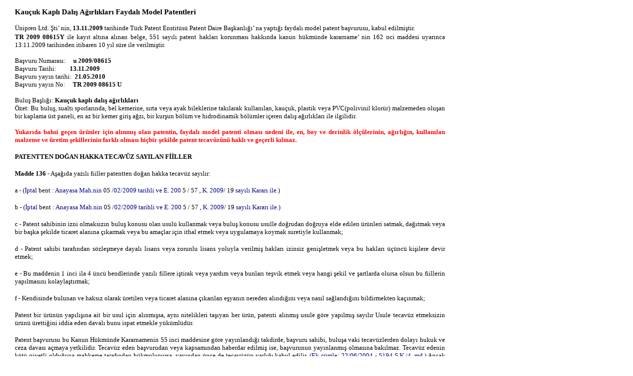

--- FILE ---
content_type: text/html
request_url: http://www.jakboeno.com.tr/patent.html
body_size: 5152
content:
<body bgcolor="#FFFFFF" leftmargin="21">

<table border="1" width="28%" height="51" style="border-width: 0px; text-align:justify">
	<tr>
		<td style="border-style: none; border-width: medium; text-align:justify; margin-left:1; margin-right:3" align="justify">
		<p style="margin-top: 5px; margin-bottom: 2px; margin-right:6px; margin-left:6px">
		<font face="Verdana" style="font-size: 11pt; font-weight: 700">Kau�uk 
		Kapl� Dal�� A��rl�klar� Faydal� Model Patentleri</font><font face="Verdana" size="2"><br>
		<br>
		�nipren Ltd. �ti� nin, <b>13.11.2009</b> tarihinde T�rk Patent Enstit�s� 
		Patent Daire Ba�kanl���� na yapt��� faydal� model patent ba�vurusu, 
		kabul edilmi�tir.</font></p>
		<p style="margin:2px 6px; ">
		<font face="Verdana" size="2"><b>TR 2009 08615Y</b> ile kay�t alt�na al�nan belge, 551 say�l� patent 
		haklar� korunmas� hakk�nda kanun h�km�nde kararname� nin 162 nci maddesi 
		uyar�nca 13.11.2009 tarihinden itibaren 10 y�l s�re ile verilmi�tir.<br>
		<br>
		Ba�vuru Numaras�:&nbsp;&nbsp;&nbsp;&nbsp; <b>u 2009/08615</b><br>
		Ba�vuru Tarihi:&nbsp;&nbsp;&nbsp;&nbsp;&nbsp;&nbsp;&nbsp;&nbsp; <b>
		13.11.2009</b><br>
		Ba�vuru yay�n tarihi:&nbsp; <b>21.05.2010</b><br>
		Ba�vuru yay�n No:&nbsp;&nbsp;&nbsp;&nbsp; <b>TR 2009 08615 U</b><br>
		<br>
		Bulu� Ba�l���: <b>Kau�uk kapl� dal�� a��rl�klar�</b><br>
		�zet: Bu bulu�, sualt� sporlar�nda, bel kemerine, s�rta veya ayak 
		bileklerine tak�larak kullan�lan, kau�uk, plastik veya PVC(polivinil 
		klor�r) malzemeden olu�an bir kaplama �st paneli, en az bir kemer giri� 
		a�z�, bir kur�un b�l�m ve hidrodinamik b�l�mler i�eren dal�� a��rl�klar� 
		ile ilgilidir.<br>
		<br>
		<b><font color="#FF0000">Yukar�da bahsi ge�en �r�nler i�in al�nm�� olan 
		patentin, faydal� model patenti olmas� nedeni ile, en, boy ve derinlik 
		�l��lerinin, a��rl���n, kullan�lan malzeme ve �retim �ekillerinin farkl� 
		olmas� hi�bir �ekilde patent tecav�z�n� hakl� ve ge�erli k�lmaz.</font></b></font></p>
		<p style="margin:2px 6px; ">
		<font face="Verdana" size="2"><br>
		<b>PATENTTEN DO�AN HAKKA TECAV�Z SAYILAN F��LLER</b></font></p>
		<p style="margin:2px 6px; ">
		<font face="Verdana" size="2"><br>
		<b>Madde 136</b> - A�a��da yaz�l� fiiller patentten do�an hakka tecav�z 
		say�l�r:</font></p>
		<p style="margin:2px 6px; ">
		<font face="Verdana" size="2"><br>
		a - (<font color="#000080">�ptal</font> bent : <font color="#000080">
		Anayasa Mah.nin</font> 05<font color="#000080"> /02/2009 tarihli ve E. 
		200</font> 5 / 57 , <font color="#000080">K. 2009</font>/ 19
		<font color="#000080">say�l� Karar� ile.</font>) </font></p>
		<p style="margin:2px 6px; ">
		<font face="Verdana" size="2"><br>
		b - (<font color="#000080">�ptal</font> bent : <font color="#000080">
		Anayasa Mah.nin</font> 05 <font color="#000080">/02/2009 tarihli ve E. 
		200</font> 5 / 57 , <font color="#000080">K. 2009</font>/ 19
		<font color="#000080">say�l� Karar� ile.</font>) </font></p>
		<p style="margin:2px 6px; ">
		<font face="Verdana" size="2"><br>
		c - Patent sahibinin izni olmaks�z�n bulu� konusu olan usul� kullanmak 
		veya bulu� konusu usulle do�rudan do�ruya elde edilen �r�nleri satmak, 
		da��tmak veya bir ba�ka �ekilde ticaret alan�na ��karmak veya bu ama�lar 
		i�in ithal etmek veya uygulamaya koymak suretiyle kullanmak;</font></p>
		<p style="margin:2px 6px; ">
		<font face="Verdana" size="2"><br>
		d - Patent sahibi taraf�ndan s�zle�meye dayal� lisans veya zorunlu 
		lisans yoluyla verilmi� haklar� izinsiz geni�letmek veya bu haklar� 
		���nc� ki�ilere devir etmek;</font></p>
		<p style="margin:2px 6px; ">
		<font face="Verdana" size="2"><br>
		e - Bu maddenin 1 inci ila 4 �nc� bendlerinde yaz�l� fillere i�tirak 
		veya yard�m veya bunlar� te�vik etmek veya hangi �ekil ve �artlarda 
		olursa olsun bu fiillerin yap�lmas�n� kolayla�t�rmak;</font></p>
		<p style="margin:2px 6px; ">
		<font face="Verdana" size="2"><br>
		f - Kendisinde bulunan ve haks�z olarak �retilen veya ticaret alan�na 
		��kar�lan e�yan�n nereden al�nd���n� veya nas�l sa�land���n� 
		bildirmekten ka��nmak;</font></p>
		<p style="margin:2px 6px; ">
		<font face="Verdana" size="2"><br>
		Patent bir �r�n�n yap�l���na ait bir usul i�in al�nm��sa, ayn� 
		nitelikleri ta��yan her �r�n, patenti al�nm�� usule g�re yap�lm�� 
		say�l�r Usule tecav�z etmeksizin �r�n� �retti�ini iddia eden daval� bunu 
		ispat etmekle y�k�ml�d�r.</font></p>
		<p style="margin:2px 6px; ">
		<font face="Verdana" size="2"><br>
		Patent ba�vurusu bu Kanun H�km�nde Kararnamenin 55 inci maddesine g�re 
		yay�nland��� takdirde, ba�vuru sahibi, bulu�a vaki tecav�zlerden dolay� 
		hukuk ve ceza davas� a�maya yetkilidir. Tecav�z eden ba�vurudan veya 
		kapsam�ndan haberdar edilmi� ise, ba�vurunun yay�nlanm�� olmas�na 
		bak�lmaz. Tecav�z edenin k�t� niyetli oldu�una mahkeme taraf�ndan 
		h�kmolunursa, yay�ndan �nce de tecav�z�n varl��� kabul edilir. (<font color="#000080">Ek 
		c�mle: 22/06/2004 - 5194 S.K./4. md.</font>) Ancak mahkeme, patent veya 
		faydal� modelin verildi�ine ili�kin ilan�n ilgili b�ltende 
		yay�mlanmas�ndan �nce �ne s�r�len iddialar�n ge�erlili�ine ili�kin 
		olarak karar veremez.<br>
&nbsp;</font></p>
		<p style="margin:2px 6px; "><b>
		<font face="Verdana" size="2">�K�NC� B�L�M: HUKUK DAVALARI</font></b></p>
		<p style="margin:2px 6px; "><b>
		<font face="Verdana" size="2"><br>
		PATENT SAH�B�N�N TALEPLER� VE HUKUK DAVALARINDA YETK�L� MAHKEME</font></b></p>
		<p style="margin:2px 6px; ">
		<font face="Verdana" size="2"><br>
		<b>Madde 137</b> - Patentten do�an hakk� tecav�ze u�rayan patent sahibi, 
		mahkemeden, �zellikle a�a��daki taleplerde bulunabilir.</font></p>
		<p style="margin:2px 6px; ">
		<font face="Verdana" size="2"><br>
		a - <b><font color="#FF0000">Patentten do�an haklara tecav�z fiillerinin 
		durdurulmas� talebi;</font></b></font></p>
		<p style="margin:2px 6px; ">
		<font face="Verdana" size="2"><br>
		b -<b> <font color="#FF0000">Tecav�z�n giderilmesi ve maddi ve manevi 
		zarar�n tazmini talebi;</font></b></font></p>
		<p style="margin:2px 6px; ">
		<font face="Verdana" size="2"><br>
		c - <b><font color="#FF0000">Patentten do�an haklara tecav�z suretiyle 
		�retilen veya ithal edilen �r�nlere, bunlar�n �retiminde do�rudan 
		do�ruya, kullan�lan ara�lara ve patente ba�l� bir usul�n kullan�m�n� 
		sa�layan ara�lara el konulmas� talebi;</font></b></font></p>
		<p style="margin:2px 6px; ">
		<font face="Verdana" size="2"><br>
		d - M�mk�n oldu�u takdirde bu f�kran�n ���nc� bendi uyar�nca el konulan 
		�r�n ve ara�lar �zerinde kendisine m�lkiyet hakk�n�n tan�nmas� talebi: 
		Bu durumda, s�z konusu �r�nlerin de�eri, tazminat miktar�ndan d���l�r. 
		Bu de�er, kabul edilen tazminat� a�t��� zaman, patent sahibinin fazlay� 
		kar�� tarafa �demesi gerekir;</font></p>
		<p style="margin:2px 6px; ">
		<font face="Verdana" size="2"><br>
		e - <b><font color="#FF0000">Patentten do�an haklara tecav�z�n devam�n� 
		�nlemek �zere tedbirlerin al�nmas�, �zellikle bu maddenin ���nc� bendine 
		g�re el konulan �r�nlerin ve ara�lar�n �ekillerinin de�i�tirilmesi veya 
		patentten do�an haklara tecav�z�n �nlenmesi i�in, ka��n�lmaz ise, imhas� 
		talebi;</font></b></font></p>
		<p style="margin:2px 6px; ">
		<font face="Verdana" size="2"><br>
		f - Patentten do�an haklara tecav�z eden ki�i aleyhine verilen mahkeme 
		karar�n�n, masraflar� tecav�z eden taraf�ndan kar��lanarak, ilgililere 
		tebli� edilmesi ve kamuya ilan yoluyla duyurulmas� talebi.</font></p>
		<p style="margin:2px 6px; ">
		<font face="Verdana" size="2"><br>
		Patent sahibi taraf�ndan ���nc� ki�iler aleyhine a��lacak hukuk 
		davalar�nda yetkili mahkeme, davac�n�n ikametgah�n�n oldu�u veya su�un 
		i�lendi�i veya tecav�z fiilinin etkilerinin g�r�ld��� yerdeki 
		mahkemedir.</font></p>
		<p style="margin:2px 6px; ">
		<font face="Verdana" size="2"><br>
		Davac�n�n T�rkiye'de ikamet etmemesi halinde, yetkili mahkeme sicilde 
		kay�tl� patent vekilinin i� yerinin bulundu�u yerdeki ve e�er vekillik 
		kayd� silinmi� ise, Enstit� merkezinin bulundu�u yerdeki mahkemedir.</font></p>
		<p style="margin:2px 6px; ">
		<font face="Verdana" size="2"><br>
		���nc� ki�iler taraf�ndan patent ba�vurusu veya patent sahibi aleyhine 
		a��lacak davalarda yetkili mahkeme, daval�n�n ikametgah�n�n bulundu�u 
		yerdeki mahkemedir. Patent ba�vurusu veya patent sahibinin T�rkiye'de 
		ikamet etmemesi halinde bu maddenin ���nc� f�kras� h�km� uygulan�r.</font></p>
		<p style="margin:2px 6px; ">
		<font face="Verdana" size="2"><br>
		Birden fazla mahkemenin yetkili oldu�u durumda, yetkili mahkeme, ilk 
		davan�n a��ld��� mahkemedir.<br>
&nbsp;</font></p>
		<p style="margin:2px 6px; ">
		<font face="Verdana" size="2"><b>TAZM�NAT</b></font></p>
		<p style="margin:2px 6px; ">
		<font face="Verdana" size="2"><br>
		<b>Madde 138</b> - <b><font color="#FF0000">Patent sahibinin izni 
		olmaks�z�n, patentle korunan �r�n� �reten, satan, da��tan veya ba�ka bir 
		�ekilde ticaret alan�na ��karan veya bu ama�lar i�in ithal eden veya 
		ticari ama�la elde bulunduran veya patentli bir usul� kullanan ki�i, 
		hukuka ayk�r�l��� gidermek ve sebep oldu�u zarar� tazmin etmekle y�k�ml� 
		olur.</font></b></font></p>
		<p style="margin:2px 6px; ">
		<font face="Verdana" size="2"><br>
		Patentle korunan bulu�u herhangi bir �ekilde kullanmakta olan ki�i, 
		patent sahibinin patentin varl���ndan ve tecav�zden kendisini haberdar 
		etmesi ve tecav�z� durdurmas�n� talep etmesi halinde veya kullanman�n 
		kusurlu bir davran�� te�kil etmesi halinde, sebep oldu�u zarar� tazmin 
		etmekle y�k�ml�d�r.</font></p>
		<p style="margin:2px 6px; ">
		<font face="Verdana" size="2"><br>
		<b>TECAV�Z� KANITLAYAN BELGELER</b></font></p>
		<p style="margin:2px 6px; ">
		<font face="Verdana" size="2"><br>
		<b>Madde 139</b> - Patent sahibi, patent konusu bulu�un kendi izni 
		olmaks�z�n kullan�lmas� sonucunda u�ram�� oldu�u zarar miktar�n�n 
		belirlenmesi i�in tazminat y�k�ml�s�nden bulu�un kullan�lmas� ile ilgili 
		belgeleri vermesini talep edebilir.<br>
&nbsp;</font></p>
		<p style="margin:2px 6px; ">
		<font face="Verdana" size="2"><b>YOKSUN KALINAN KAZAN�</b></font></p>
		<p style="margin:2px 6px; ">
		<font face="Verdana" size="2"><br>
		<b>Madde 140</b> - Patent sahibinin u�rad��� zarar, sadece fiili kayb�n 
		de�erini de�il, ayr�ca patent hakk�na tecav�z dolay�s�yla yoksun kal�nan 
		kazanc� da kapsar.<br>
		Yoksun kal�nan kazan�, zarar g�ren patent sahibinin se�imine ba�l� 
		olarak a�a��daki de�erlendirme usullerinden birine g�re hesap edilir:</font></p>
		<p style="margin:2px 6px; ">
		<font face="Verdana" size="2"><br>
		a - Patentten do�an hakka tecav�z edenin rekabeti olmasayd�, patent 
		sahibinin patenti kullanmas� ile elde edebilece�i muhtemel gelire g�re;</font></p>
		<p style="margin:2px 6px; ">
		<font face="Verdana" size="2"><br>
		b - Patentten do�an hakka tecav�z edenin, patent konusu bulu�u 
		kullanmakla elde etti�i kazanca g�re,</font></p>
		<p style="margin:2px 6px; ">
		<font face="Verdana" size="2"><br>
		c Patentten do�an hakka tecav�z edenin, bulu�u bir lisans anla�mas� ile 
		hukuka uygun �ekilde kullanm�� olmas� halinde �demesi gereken lisans 
		bedeline g�re.</font></p>
		<p style="margin:2px 6px; ">
		<font face="Verdana" size="2"><br>
		Yoksun kal�nan kazanc�n hesaplanmas�nda, �zellikle bulu�un ekonomik 
		�nemi, patent hakk�na tecav�z edildi�i anda ge�erlilik s�resi ve tecav�z 
		s�ras�nda patente ili�kin lisanslar�n say�s� ve �e�idi gibi etkenler g�z 
		�n�nde tutulur.</font></p>
		<p style="margin:2px 6px; ">
		<font face="Verdana" size="2"><br>
		Mahkeme, patent sahibinin bu Kanun H�km�nde Kararnamede �ng�r�len 
		patenti kullanma y�k�ml�l���n� yerine getirmemi� oldu�u kanaat�na 
		var�rsa, yoksun kal�nan kazan�, bu maddenin ikinci f�kras�n�n (c) 
		bendine g�re hesaplan�r.<br>
&nbsp;</font></p>
		<p style="margin:2px 6px; "><b>
		<font face="Verdana" size="2">YOKSUN KALINAN KAZANCIN ARTIRIMI</font></b></p>
		<p style="margin:2px 6px; ">
		<font face="Verdana" size="2"><br>
		<b>Madde 141</b> - Patent �zerinde tasarruf yetkisi olan ki�i, yoksun 
		kal�nan kazanc�n hesaplanmas�nda, 140 �nc� maddenin ikinci f�kras�n�n 
		(a) veya (b) bendlerinde belirtilen de�erlendirme usullerinden birini 
		se�mi�se; mahkeme, �r�n�n �retilmesi veya usul�n kullan�lmas�nda patent 
		konusu bulu�un ekonomik bak�mdan �nemli bir katk�s�n�n bulundu�u 
		kanaat�na vard��� takdirde, kazanc�n hesaplanmas�nda makul bir pay�n 
		daha eklenmesine karar verir.</font></p>
		<p style="margin:2px 6px; ">
		<font face="Verdana" size="2"><br>
		Patentin, ilgili �r�ne ekonomik bak�mdan �nemli bir katk�s�n�n oldu�unun 
		kabul edilebilmesi i�in, ilgili �r�ne olan talebin olu�mas�nda patent 
		konusu bulu�un belirleyici etken oldu�unun anla��lm�� olmas� gerekir.</font></p>
		<p style="margin:2px 6px; ">
		<font face="Verdana" size="2"><br>
		<b>BULU�UN �T�BARI</b></font></p>
		<p style="margin:2px 6px; ">
		<font face="Verdana" size="2"><br>
		<b>Madde 142</b> - Patentten do�an haklara tecav�z eden taraf�ndan, 
		patent konusu bulu�un k�t� �ekilde �retimi veya uygun olmayan bir tarzda 
		piyasaya s�r�lmesi sonucunda, patent konusu bulu�un itibar� zarara 
		u�rarsa, patent sahibi, bu nedenle, ayr�ca tazminat isteyebilir.<br>
&nbsp;</font></td>
	</tr>
	<tr>
		<td style="border-style: none; border-width: medium" align="justify">
		<p style="margin-top: 2px; margin-bottom: 2px; margin-left:6px">
		<font face="Verdana" size="2">
		<img border="0" src="serit6.jpg" width="874" height="21" style="border: 1px solid #FFFFFF"></font></td>
	</tr>
</table>

